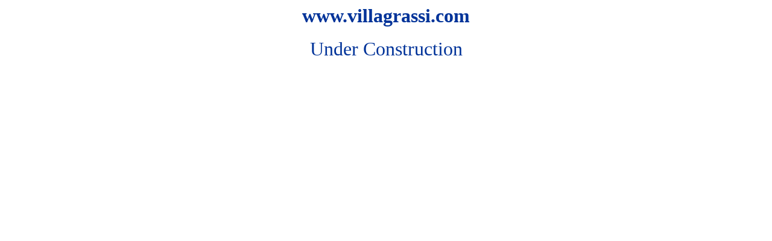

--- FILE ---
content_type: text/html
request_url: https://www.villagrassi.com/
body_size: 334
content:


<html>

<head>
<meta http-equiv="Content-Language" content="it">
<meta http-equiv="Content-Type" content="text/html; charset=windows-1252">
<title>www.villagrassi.com</title>
</head>

<body>

      <p align="center"><b><font face="Verdana" size="6" color="#003399">www.villagrassi.com</font></b>
      <br>
      <br>
      <font face="Verdana" size="6" color="#003399">Under Construction</font></b>
  </p>
</body>
</html>
